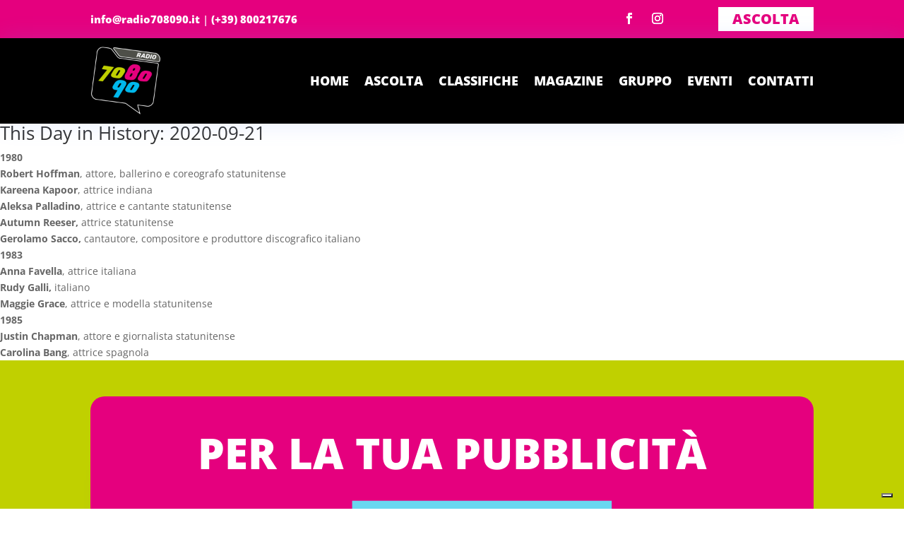

--- FILE ---
content_type: text/css
request_url: https://www.radio708090.it/wp-content/et-cache/5243/et-core-unified-cpt-tb-222778-tb-222957-deferred-5243.min.css?ver=1758447608
body_size: 1256
content:
.et_pb_section_1_tb_header.et_pb_section{padding-top:0px;padding-bottom:0px;background-color:#000000!important}.et_pb_section_1_tb_header{z-index:10;box-shadow:0px 0px 30px 0px rgba(103,151,255,0.17)}.et_pb_row_1_tb_header.et_pb_row{padding-top:10px!important;padding-bottom:10px!important;padding-top:10px;padding-bottom:10px}.et_pb_row_1_tb_header,body #page-container .et-db #et-boc .et-l .et_pb_row_1_tb_header.et_pb_row,body.et_pb_pagebuilder_layout.single #page-container #et-boc .et-l .et_pb_row_1_tb_header.et_pb_row,body.et_pb_pagebuilder_layout.single.et_full_width_page #page-container .et_pb_row_1_tb_header.et_pb_row{max-width:1440px}.et_pb_menu_0_tb_header.et_pb_menu ul li a{font-weight:800;text-transform:uppercase;font-size:18px;color:#FFFFFF!important}.et_pb_menu_0_tb_header.et_pb_menu{background-color:#000000}.et_pb_menu_0_tb_header.et_pb_menu ul li.current-menu-item a,.et_pb_menu_0_tb_header.et_pb_menu .nav li ul.sub-menu li.current-menu-item a{color:#C0D000!important}.et_pb_menu_0_tb_header.et_pb_menu .nav li ul{background-color:#000000!important;border-color:#FFFFFF}.et_pb_menu_0_tb_header.et_pb_menu .et_mobile_menu{border-color:#FFFFFF}.et_pb_menu_0_tb_header.et_pb_menu .nav li ul.sub-menu a,.et_pb_menu_0_tb_header.et_pb_menu .et_mobile_menu a{color:#FFFFFF!important}.et_pb_menu_0_tb_header.et_pb_menu .et_mobile_menu,.et_pb_menu_0_tb_header.et_pb_menu .et_mobile_menu ul{background-color:#000000!important}.et_pb_menu_0_tb_header .et_pb_menu__logo-wrap .et_pb_menu__logo img{width:auto}.et_pb_menu_0_tb_header .et_pb_menu_inner_container>.et_pb_menu__logo-wrap,.et_pb_menu_0_tb_header .et_pb_menu__logo-slot{width:auto;max-width:100%}.et_pb_menu_0_tb_header .et_pb_menu_inner_container>.et_pb_menu__logo-wrap .et_pb_menu__logo img,.et_pb_menu_0_tb_header .et_pb_menu__logo-slot .et_pb_menu__logo-wrap img{height:auto;max-height:100px}.et_pb_menu_0_tb_header .mobile_nav .mobile_menu_bar:before,.et_pb_menu_0_tb_header .et_pb_menu__icon.et_pb_menu__search-button,.et_pb_menu_0_tb_header .et_pb_menu__icon.et_pb_menu__close-search-button,.et_pb_menu_0_tb_header .et_pb_menu__icon.et_pb_menu__cart-button{color:#FFFFFF}.et_pb_row_2_tb_header.et_pb_row{padding-top:0px!important;padding-bottom:0px!important;padding-top:0px;padding-bottom:0px}.et_pb_row_2_tb_header,body #page-container .et-db #et-boc .et-l .et_pb_row_2_tb_header.et_pb_row,body.et_pb_pagebuilder_layout.single #page-container #et-boc .et-l .et_pb_row_2_tb_header.et_pb_row,body.et_pb_pagebuilder_layout.single.et_full_width_page #page-container .et_pb_row_2_tb_header.et_pb_row{width:86%;max-width:none}.et_pb_blurb_0_tb_header.et_pb_blurb .et_pb_module_header,.et_pb_blurb_0_tb_header.et_pb_blurb .et_pb_module_header a,.et_pb_blurb_4_tb_header.et_pb_blurb .et_pb_module_header,.et_pb_blurb_4_tb_header.et_pb_blurb .et_pb_module_header a{font-weight:800;text-transform:uppercase;font-size:16px;color:#C0D000!important}.et_pb_blurb_0_tb_header.et_pb_blurb p,.et_pb_blurb_1_tb_header.et_pb_blurb p,.et_pb_blurb_2_tb_header.et_pb_blurb p,.et_pb_blurb_3_tb_header.et_pb_blurb p,.et_pb_blurb_4_tb_header.et_pb_blurb p,.et_pb_blurb_5_tb_header.et_pb_blurb p,.et_pb_blurb_6_tb_header.et_pb_blurb p,.et_pb_blurb_7_tb_header.et_pb_blurb p,.et_pb_blurb_8_tb_header.et_pb_blurb p,.et_pb_blurb_9_tb_header.et_pb_blurb p,.et_pb_blurb_10_tb_header.et_pb_blurb p{line-height:1em}.et_pb_blurb_0_tb_header.et_pb_blurb,.et_pb_blurb_1_tb_header.et_pb_blurb,.et_pb_blurb_2_tb_header.et_pb_blurb,.et_pb_blurb_3_tb_header.et_pb_blurb{font-family:'Lato',Helvetica,Arial,Lucida,sans-serif;font-size:16px;color:#FFFFFF!important;line-height:1em;padding-top:15px!important;padding-right:6%!important;padding-bottom:15px!important;padding-left:6%!important;cursor:pointer}.et_pb_blurb_0_tb_header,.et_pb_blurb_1_tb_header,.et_pb_blurb_2_tb_header,.et_pb_blurb_3_tb_header,.et_pb_blurb_4_tb_header,.et_pb_blurb_5_tb_header,.et_pb_blurb_6_tb_header,.et_pb_blurb_7_tb_header,.et_pb_blurb_8_tb_header,.et_pb_blurb_9_tb_header,.et_pb_blurb_10_tb_header{transition:padding 300ms ease 0ms}.et_pb_blurb_0_tb_header.et_pb_blurb .et_pb_module_header,.et_pb_blurb_1_tb_header.et_pb_blurb .et_pb_module_header,.et_pb_blurb_2_tb_header.et_pb_blurb .et_pb_module_header,.et_pb_blurb_3_tb_header.et_pb_blurb .et_pb_module_header,.et_pb_blurb_7_tb_header.et_pb_blurb .et_pb_module_header,.et_pb_blurb_8_tb_header.et_pb_blurb .et_pb_module_header,.et_pb_blurb_9_tb_header.et_pb_blurb .et_pb_module_header,.et_pb_blurb_10_tb_header.et_pb_blurb .et_pb_module_header{margin-top:20px}.et_pb_blurb_0_tb_header .et_pb_main_blurb_image .et_pb_image_wrap,.et_pb_blurb_1_tb_header .et_pb_main_blurb_image .et_pb_image_wrap,.et_pb_blurb_2_tb_header .et_pb_main_blurb_image .et_pb_image_wrap,.et_pb_blurb_3_tb_header .et_pb_main_blurb_image .et_pb_image_wrap,.et_pb_blurb_7_tb_header .et_pb_main_blurb_image .et_pb_image_wrap,.et_pb_blurb_8_tb_header .et_pb_main_blurb_image .et_pb_image_wrap,.et_pb_blurb_9_tb_header .et_pb_main_blurb_image .et_pb_image_wrap,.et_pb_blurb_10_tb_header .et_pb_main_blurb_image .et_pb_image_wrap{width:80px}.et_pb_blurb_0_tb_header .et_pb_blurb_content,.et_pb_blurb_1_tb_header .et_pb_blurb_content,.et_pb_blurb_2_tb_header .et_pb_blurb_content,.et_pb_blurb_3_tb_header .et_pb_blurb_content,.et_pb_blurb_4_tb_header .et_pb_blurb_content,.et_pb_blurb_5_tb_header .et_pb_blurb_content,.et_pb_blurb_6_tb_header .et_pb_blurb_content,.et_pb_blurb_7_tb_header .et_pb_blurb_content,.et_pb_blurb_8_tb_header .et_pb_blurb_content,.et_pb_blurb_9_tb_header .et_pb_blurb_content,.et_pb_blurb_10_tb_header .et_pb_blurb_content{max-width:100%}.et_pb_blurb_1_tb_header.et_pb_blurb .et_pb_module_header,.et_pb_blurb_1_tb_header.et_pb_blurb .et_pb_module_header a,.et_pb_blurb_2_tb_header.et_pb_blurb .et_pb_module_header,.et_pb_blurb_2_tb_header.et_pb_blurb .et_pb_module_header a,.et_pb_blurb_3_tb_header.et_pb_blurb .et_pb_module_header,.et_pb_blurb_3_tb_header.et_pb_blurb .et_pb_module_header a,.et_pb_blurb_5_tb_header.et_pb_blurb .et_pb_module_header,.et_pb_blurb_5_tb_header.et_pb_blurb .et_pb_module_header a{font-weight:800;text-transform:uppercase;font-size:16px;color:#00B9ED!important}.et_pb_blurb_4_tb_header.et_pb_blurb,.et_pb_blurb_5_tb_header.et_pb_blurb,.et_pb_blurb_6_tb_header.et_pb_blurb,.et_pb_blurb_7_tb_header.et_pb_blurb,.et_pb_blurb_8_tb_header.et_pb_blurb,.et_pb_blurb_9_tb_header.et_pb_blurb,.et_pb_blurb_10_tb_header.et_pb_blurb{font-size:16px;color:#FFFFFF!important;line-height:1em;padding-top:15px!important;padding-right:6%!important;padding-bottom:15px!important;padding-left:6%!important;cursor:pointer}.et_pb_blurb_4_tb_header .et-pb-icon{font-size:40px;color:#C0D000;font-family:FontAwesome!important;font-weight:900!important}.et_pb_blurb_5_tb_header .et-pb-icon{font-size:40px;color:#00B9ED;font-family:FontAwesome!important;font-weight:900!important}.et_pb_blurb_6_tb_header.et_pb_blurb .et_pb_module_header,.et_pb_blurb_6_tb_header.et_pb_blurb .et_pb_module_header a{font-weight:800;text-transform:uppercase;font-size:16px;color:#E5007E!important}.et_pb_blurb_6_tb_header .et-pb-icon{font-size:40px;color:#E5007E;font-family:FontAwesome!important;font-weight:900!important}.et_pb_blurb_7_tb_header.et_pb_blurb .et_pb_module_header,.et_pb_blurb_7_tb_header.et_pb_blurb .et_pb_module_header a,.et_pb_blurb_8_tb_header.et_pb_blurb .et_pb_module_header,.et_pb_blurb_8_tb_header.et_pb_blurb .et_pb_module_header a,.et_pb_blurb_9_tb_header.et_pb_blurb .et_pb_module_header,.et_pb_blurb_9_tb_header.et_pb_blurb .et_pb_module_header a,.et_pb_blurb_10_tb_header.et_pb_blurb .et_pb_module_header,.et_pb_blurb_10_tb_header.et_pb_blurb .et_pb_module_header a{font-weight:800;text-transform:uppercase;font-size:16px;color:#FFFFFF!important}.et_pb_blurb_0_tb_header.et_pb_blurb:hover,.et_pb_blurb_1_tb_header.et_pb_blurb:hover,.et_pb_blurb_2_tb_header.et_pb_blurb:hover,.et_pb_blurb_3_tb_header.et_pb_blurb:hover,.et_pb_blurb_4_tb_header.et_pb_blurb:hover,.et_pb_blurb_5_tb_header.et_pb_blurb:hover,.et_pb_blurb_6_tb_header.et_pb_blurb:hover,.et_pb_blurb_7_tb_header.et_pb_blurb:hover,.et_pb_blurb_8_tb_header.et_pb_blurb:hover,.et_pb_blurb_9_tb_header.et_pb_blurb:hover,.et_pb_blurb_10_tb_header.et_pb_blurb:hover{padding-right:4%!important;padding-left:8%!important}@media only screen and (max-width:980px){.et_pb_blurb_0_tb_header.et_pb_blurb,.et_pb_blurb_1_tb_header.et_pb_blurb,.et_pb_blurb_2_tb_header.et_pb_blurb,.et_pb_blurb_3_tb_header.et_pb_blurb,.et_pb_blurb_4_tb_header.et_pb_blurb,.et_pb_blurb_5_tb_header.et_pb_blurb,.et_pb_blurb_6_tb_header.et_pb_blurb,.et_pb_blurb_7_tb_header.et_pb_blurb,.et_pb_blurb_8_tb_header.et_pb_blurb,.et_pb_blurb_9_tb_header.et_pb_blurb,.et_pb_blurb_10_tb_header.et_pb_blurb{font-size:16px;padding-top:7px!important;padding-right:2%!important;padding-bottom:7px!important;padding-left:2%!important}}@media only screen and (max-width:767px){.et_pb_blurb_0_tb_header.et_pb_blurb,.et_pb_blurb_1_tb_header.et_pb_blurb,.et_pb_blurb_2_tb_header.et_pb_blurb,.et_pb_blurb_3_tb_header.et_pb_blurb,.et_pb_blurb_4_tb_header.et_pb_blurb,.et_pb_blurb_5_tb_header.et_pb_blurb,.et_pb_blurb_6_tb_header.et_pb_blurb,.et_pb_blurb_7_tb_header.et_pb_blurb,.et_pb_blurb_8_tb_header.et_pb_blurb,.et_pb_blurb_9_tb_header.et_pb_blurb,.et_pb_blurb_10_tb_header.et_pb_blurb{font-size:12px;padding-right:3%!important;padding-left:3%!important}}